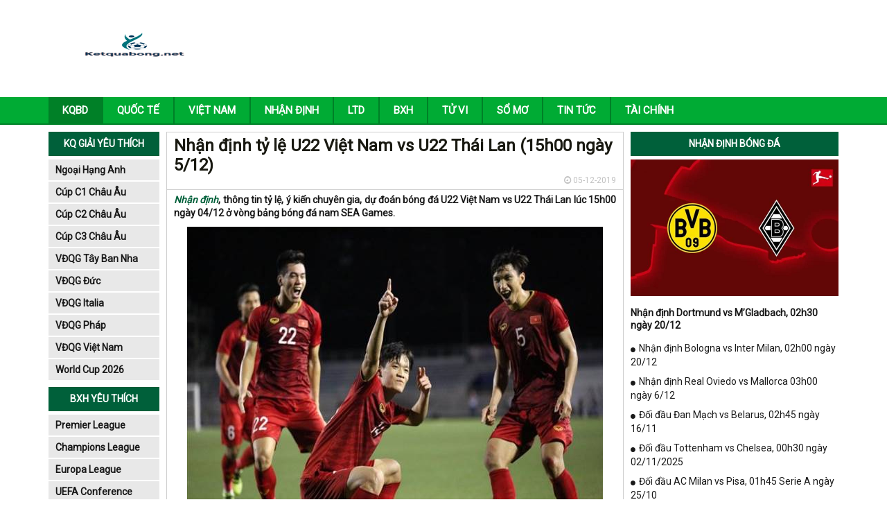

--- FILE ---
content_type: text/html; charset=UTF-8
request_url: https://ketquabong.net/nhan-dinh-ty-le-u22-viet-nam-vs-u22-thai-lan-15h00-ngay-5-12/
body_size: 14882
content:
<!DOCTYPE html>
<html lang="vi">
<head>
    <meta charset="UTF-8">
    <meta name="viewport" content="width=device-width, initial-scale=1.0, maximum-scale=1.0, user-scalable=no">
    <link rel="stylesheet" href="https://ketquabong.net/wp-content/themes/bongdaxoso/css/bootstrap.css" />
    <!-- Fonts Icon -->
    <link rel="stylesheet" href="https://ketquabong.net/wp-content/themes/bongdaxoso/fonts/font-awesome/css/font-awesome.css" />
    <link rel="stylesheet" href="https://ketquabong.net/wp-content/themes/bongdaxoso/css/style.css" />
    <link rel="stylesheet" href="https://ketquabong.net/wp-content/themes/bongdaxoso/css/responsive.css" />
    <link href="https://fonts.googleapis.com/css?family=Roboto&display=swap" rel="stylesheet">

    <!-- SLide Slider -->
    <link rel="stylesheet" href="https://ketquabong.net/wp-content/themes/bongdaxoso/css/slick.css" />
    <link rel="stylesheet" href="https://ketquabong.net/wp-content/themes/bongdaxoso/css/slick-theme.css" />
    <link rel="stylesheet" href="https://ketquabong.net/wp-content/themes/bongdaxoso/css/foundation-datepicker.min.css" />
    <!-- js -->
    <script type="text/javascript" src="https://ketquabong.net/wp-content/themes/bongdaxoso/js/jquery.min.js"></script>
    <meta name='robots' content='index, follow, max-image-preview:large, max-snippet:-1, max-video-preview:-1' />

	<!-- This site is optimized with the Yoast SEO Premium plugin v20.12 (Yoast SEO v20.12) - https://yoast.com/wordpress/plugins/seo/ -->
	<title>Nhận định tỷ lệ U22 Việt Nam vs U22 Thái Lan (15h00 ngày 5/12)</title>
	<meta name="description" content="Nhận định, thông tin tỷ lệ, ý kiến chuyên gia, dự đoán bóng đá U22 Việt Nam vs U22 Thái Lan lúc 15h00 ngày 04/12 ở vòng bảng bóng đá nam SEA Games." />
	<link rel="canonical" href="https://ketquabong.net/nhan-dinh-ty-le-u22-viet-nam-vs-u22-thai-lan-15h00-ngay-5-12/" />
	<meta property="og:locale" content="vi_VN" />
	<meta property="og:type" content="article" />
	<meta property="og:title" content="Nhận định tỷ lệ U22 Việt Nam vs U22 Thái Lan (15h00 ngày 5/12)" />
	<meta property="og:description" content="Nhận định, thông tin tỷ lệ, ý kiến chuyên gia, dự đoán bóng đá U22 Việt Nam vs U22 Thái Lan lúc 15h00 ngày 04/12 ở vòng bảng bóng đá nam SEA Games." />
	<meta property="og:url" content="https://ketquabong.net/nhan-dinh-ty-le-u22-viet-nam-vs-u22-thai-lan-15h00-ngay-5-12/" />
	<meta property="og:site_name" content="Kết quả bóng đá net" />
	<meta property="article:published_time" content="2019-12-05T02:11:21+00:00" />
<meta property="og:image:secure_url" content="https://ketquabong.net/wp-content/uploads/2019/12/nhan-dinh-ty-le-u22-viet-nam-vs-u22-thai-lan-15h00-ngay-5-12.jpg" />
	<meta property="og:image" content="https://ketquabong.net/wp-content/uploads/2019/12/nhan-dinh-ty-le-u22-viet-nam-vs-u22-thai-lan-15h00-ngay-5-12.jpg" />
	<meta property="og:image:width" content="600" />
	<meta property="og:image:height" content="450" />
	<meta property="og:image:type" content="image/jpeg" />
	<meta name="author" content="thuanqq" />
	<meta name="twitter:card" content="summary_large_image" />
	<meta name="twitter:label1" content="Được viết bởi" />
	<meta name="twitter:data1" content="thuanqq" />
	<meta name="twitter:label2" content="Ước tính thời gian đọc" />
	<meta name="twitter:data2" content="5 phút" />
	<script type="application/ld+json" class="yoast-schema-graph">{"@context":"https://schema.org","@graph":[{"@type":"Article","@id":"https://ketquabong.net/nhan-dinh-ty-le-u22-viet-nam-vs-u22-thai-lan-15h00-ngay-5-12/#article","isPartOf":{"@id":"https://ketquabong.net/nhan-dinh-ty-le-u22-viet-nam-vs-u22-thai-lan-15h00-ngay-5-12/"},"author":{"name":"thuanqq","@id":"https://ketquabong.net/#/schema/person/28d0818e0d2794091d690eed7306da58"},"headline":"Nhận định tỷ lệ U22 Việt Nam vs U22 Thái Lan (15h00 ngày 5/12)","datePublished":"2019-12-05T02:11:21+00:00","dateModified":"2019-12-05T02:11:21+00:00","mainEntityOfPage":{"@id":"https://ketquabong.net/nhan-dinh-ty-le-u22-viet-nam-vs-u22-thai-lan-15h00-ngay-5-12/"},"wordCount":1095,"commentCount":0,"publisher":{"@id":"https://ketquabong.net/#organization"},"image":{"@id":"https://ketquabong.net/nhan-dinh-ty-le-u22-viet-nam-vs-u22-thai-lan-15h00-ngay-5-12/#primaryimage"},"thumbnailUrl":"https://ketquabong.net/wp-content/uploads/2019/12/nhan-dinh-ty-le-u22-viet-nam-vs-u22-thai-lan-15h00-ngay-5-12.jpg","articleSection":["Nhận định"],"inLanguage":"vi","potentialAction":[{"@type":"CommentAction","name":"Comment","target":["https://ketquabong.net/nhan-dinh-ty-le-u22-viet-nam-vs-u22-thai-lan-15h00-ngay-5-12/#respond"]}]},{"@type":"WebPage","@id":"https://ketquabong.net/nhan-dinh-ty-le-u22-viet-nam-vs-u22-thai-lan-15h00-ngay-5-12/","url":"https://ketquabong.net/nhan-dinh-ty-le-u22-viet-nam-vs-u22-thai-lan-15h00-ngay-5-12/","name":"Nhận định tỷ lệ U22 Việt Nam vs U22 Thái Lan (15h00 ngày 5/12)","isPartOf":{"@id":"https://ketquabong.net/#website"},"primaryImageOfPage":{"@id":"https://ketquabong.net/nhan-dinh-ty-le-u22-viet-nam-vs-u22-thai-lan-15h00-ngay-5-12/#primaryimage"},"image":{"@id":"https://ketquabong.net/nhan-dinh-ty-le-u22-viet-nam-vs-u22-thai-lan-15h00-ngay-5-12/#primaryimage"},"thumbnailUrl":"https://ketquabong.net/wp-content/uploads/2019/12/nhan-dinh-ty-le-u22-viet-nam-vs-u22-thai-lan-15h00-ngay-5-12.jpg","datePublished":"2019-12-05T02:11:21+00:00","dateModified":"2019-12-05T02:11:21+00:00","description":"Nhận định, thông tin tỷ lệ, ý kiến chuyên gia, dự đoán bóng đá U22 Việt Nam vs U22 Thái Lan lúc 15h00 ngày 04/12 ở vòng bảng bóng đá nam SEA Games.","inLanguage":"vi","potentialAction":[{"@type":"ReadAction","target":["https://ketquabong.net/nhan-dinh-ty-le-u22-viet-nam-vs-u22-thai-lan-15h00-ngay-5-12/"]}]},{"@type":"ImageObject","inLanguage":"vi","@id":"https://ketquabong.net/nhan-dinh-ty-le-u22-viet-nam-vs-u22-thai-lan-15h00-ngay-5-12/#primaryimage","url":"https://ketquabong.net/wp-content/uploads/2019/12/nhan-dinh-ty-le-u22-viet-nam-vs-u22-thai-lan-15h00-ngay-5-12.jpg","contentUrl":"https://ketquabong.net/wp-content/uploads/2019/12/nhan-dinh-ty-le-u22-viet-nam-vs-u22-thai-lan-15h00-ngay-5-12.jpg","width":600,"height":450},{"@type":"WebSite","@id":"https://ketquabong.net/#website","url":"https://ketquabong.net/","name":"Kết quả bóng đá net","description":"Kết quả bóng đá hôm nay","publisher":{"@id":"https://ketquabong.net/#organization"},"potentialAction":[{"@type":"SearchAction","target":{"@type":"EntryPoint","urlTemplate":"https://ketquabong.net/?s={search_term_string}"},"query-input":"required name=search_term_string"}],"inLanguage":"vi"},{"@type":"Organization","@id":"https://ketquabong.net/#organization","name":"Kết quả bóng đá net","url":"https://ketquabong.net/","logo":{"@type":"ImageObject","inLanguage":"vi","@id":"https://ketquabong.net/#/schema/logo/image/","url":"https://ketquabong.net/wp-content/uploads/2020/02/ketquabong.png","contentUrl":"https://ketquabong.net/wp-content/uploads/2020/02/ketquabong.png","width":210,"height":54,"caption":"Kết quả bóng đá net"},"image":{"@id":"https://ketquabong.net/#/schema/logo/image/"}},{"@type":"Person","@id":"https://ketquabong.net/#/schema/person/28d0818e0d2794091d690eed7306da58","name":"thuanqq","image":{"@type":"ImageObject","inLanguage":"vi","@id":"https://ketquabong.net/#/schema/person/image/","url":"https://secure.gravatar.com/avatar/1a22a7cfb0b5064a7ae0018d4f734b576bda8e87dfe01f7d1138c16075d6d5e5?s=96&d=mm&r=g","contentUrl":"https://secure.gravatar.com/avatar/1a22a7cfb0b5064a7ae0018d4f734b576bda8e87dfe01f7d1138c16075d6d5e5?s=96&d=mm&r=g","caption":"thuanqq"}}]}</script>
	<!-- / Yoast SEO Premium plugin. -->


<link rel="alternate" title="oNhúng (JSON)" type="application/json+oembed" href="https://ketquabong.net/wp-json/oembed/1.0/embed?url=https%3A%2F%2Fketquabong.net%2Fnhan-dinh-ty-le-u22-viet-nam-vs-u22-thai-lan-15h00-ngay-5-12%2F" />
<link rel="alternate" title="oNhúng (XML)" type="text/xml+oembed" href="https://ketquabong.net/wp-json/oembed/1.0/embed?url=https%3A%2F%2Fketquabong.net%2Fnhan-dinh-ty-le-u22-viet-nam-vs-u22-thai-lan-15h00-ngay-5-12%2F&#038;format=xml" />
<style id='wp-img-auto-sizes-contain-inline-css' type='text/css'>
img:is([sizes=auto i],[sizes^="auto," i]){contain-intrinsic-size:3000px 1500px}
/*# sourceURL=wp-img-auto-sizes-contain-inline-css */
</style>
<style id='wp-emoji-styles-inline-css' type='text/css'>

	img.wp-smiley, img.emoji {
		display: inline !important;
		border: none !important;
		box-shadow: none !important;
		height: 1em !important;
		width: 1em !important;
		margin: 0 0.07em !important;
		vertical-align: -0.1em !important;
		background: none !important;
		padding: 0 !important;
	}
/*# sourceURL=wp-emoji-styles-inline-css */
</style>
<style id='wp-block-library-inline-css' type='text/css'>
:root{--wp-block-synced-color:#7a00df;--wp-block-synced-color--rgb:122,0,223;--wp-bound-block-color:var(--wp-block-synced-color);--wp-editor-canvas-background:#ddd;--wp-admin-theme-color:#007cba;--wp-admin-theme-color--rgb:0,124,186;--wp-admin-theme-color-darker-10:#006ba1;--wp-admin-theme-color-darker-10--rgb:0,107,160.5;--wp-admin-theme-color-darker-20:#005a87;--wp-admin-theme-color-darker-20--rgb:0,90,135;--wp-admin-border-width-focus:2px}@media (min-resolution:192dpi){:root{--wp-admin-border-width-focus:1.5px}}.wp-element-button{cursor:pointer}:root .has-very-light-gray-background-color{background-color:#eee}:root .has-very-dark-gray-background-color{background-color:#313131}:root .has-very-light-gray-color{color:#eee}:root .has-very-dark-gray-color{color:#313131}:root .has-vivid-green-cyan-to-vivid-cyan-blue-gradient-background{background:linear-gradient(135deg,#00d084,#0693e3)}:root .has-purple-crush-gradient-background{background:linear-gradient(135deg,#34e2e4,#4721fb 50%,#ab1dfe)}:root .has-hazy-dawn-gradient-background{background:linear-gradient(135deg,#faaca8,#dad0ec)}:root .has-subdued-olive-gradient-background{background:linear-gradient(135deg,#fafae1,#67a671)}:root .has-atomic-cream-gradient-background{background:linear-gradient(135deg,#fdd79a,#004a59)}:root .has-nightshade-gradient-background{background:linear-gradient(135deg,#330968,#31cdcf)}:root .has-midnight-gradient-background{background:linear-gradient(135deg,#020381,#2874fc)}:root{--wp--preset--font-size--normal:16px;--wp--preset--font-size--huge:42px}.has-regular-font-size{font-size:1em}.has-larger-font-size{font-size:2.625em}.has-normal-font-size{font-size:var(--wp--preset--font-size--normal)}.has-huge-font-size{font-size:var(--wp--preset--font-size--huge)}.has-text-align-center{text-align:center}.has-text-align-left{text-align:left}.has-text-align-right{text-align:right}.has-fit-text{white-space:nowrap!important}#end-resizable-editor-section{display:none}.aligncenter{clear:both}.items-justified-left{justify-content:flex-start}.items-justified-center{justify-content:center}.items-justified-right{justify-content:flex-end}.items-justified-space-between{justify-content:space-between}.screen-reader-text{border:0;clip-path:inset(50%);height:1px;margin:-1px;overflow:hidden;padding:0;position:absolute;width:1px;word-wrap:normal!important}.screen-reader-text:focus{background-color:#ddd;clip-path:none;color:#444;display:block;font-size:1em;height:auto;left:5px;line-height:normal;padding:15px 23px 14px;text-decoration:none;top:5px;width:auto;z-index:100000}html :where(.has-border-color){border-style:solid}html :where([style*=border-top-color]){border-top-style:solid}html :where([style*=border-right-color]){border-right-style:solid}html :where([style*=border-bottom-color]){border-bottom-style:solid}html :where([style*=border-left-color]){border-left-style:solid}html :where([style*=border-width]){border-style:solid}html :where([style*=border-top-width]){border-top-style:solid}html :where([style*=border-right-width]){border-right-style:solid}html :where([style*=border-bottom-width]){border-bottom-style:solid}html :where([style*=border-left-width]){border-left-style:solid}html :where(img[class*=wp-image-]){height:auto;max-width:100%}:where(figure){margin:0 0 1em}html :where(.is-position-sticky){--wp-admin--admin-bar--position-offset:var(--wp-admin--admin-bar--height,0px)}@media screen and (max-width:600px){html :where(.is-position-sticky){--wp-admin--admin-bar--position-offset:0px}}

/*# sourceURL=wp-block-library-inline-css */
</style><style id='global-styles-inline-css' type='text/css'>
:root{--wp--preset--aspect-ratio--square: 1;--wp--preset--aspect-ratio--4-3: 4/3;--wp--preset--aspect-ratio--3-4: 3/4;--wp--preset--aspect-ratio--3-2: 3/2;--wp--preset--aspect-ratio--2-3: 2/3;--wp--preset--aspect-ratio--16-9: 16/9;--wp--preset--aspect-ratio--9-16: 9/16;--wp--preset--color--black: #000000;--wp--preset--color--cyan-bluish-gray: #abb8c3;--wp--preset--color--white: #ffffff;--wp--preset--color--pale-pink: #f78da7;--wp--preset--color--vivid-red: #cf2e2e;--wp--preset--color--luminous-vivid-orange: #ff6900;--wp--preset--color--luminous-vivid-amber: #fcb900;--wp--preset--color--light-green-cyan: #7bdcb5;--wp--preset--color--vivid-green-cyan: #00d084;--wp--preset--color--pale-cyan-blue: #8ed1fc;--wp--preset--color--vivid-cyan-blue: #0693e3;--wp--preset--color--vivid-purple: #9b51e0;--wp--preset--gradient--vivid-cyan-blue-to-vivid-purple: linear-gradient(135deg,rgb(6,147,227) 0%,rgb(155,81,224) 100%);--wp--preset--gradient--light-green-cyan-to-vivid-green-cyan: linear-gradient(135deg,rgb(122,220,180) 0%,rgb(0,208,130) 100%);--wp--preset--gradient--luminous-vivid-amber-to-luminous-vivid-orange: linear-gradient(135deg,rgb(252,185,0) 0%,rgb(255,105,0) 100%);--wp--preset--gradient--luminous-vivid-orange-to-vivid-red: linear-gradient(135deg,rgb(255,105,0) 0%,rgb(207,46,46) 100%);--wp--preset--gradient--very-light-gray-to-cyan-bluish-gray: linear-gradient(135deg,rgb(238,238,238) 0%,rgb(169,184,195) 100%);--wp--preset--gradient--cool-to-warm-spectrum: linear-gradient(135deg,rgb(74,234,220) 0%,rgb(151,120,209) 20%,rgb(207,42,186) 40%,rgb(238,44,130) 60%,rgb(251,105,98) 80%,rgb(254,248,76) 100%);--wp--preset--gradient--blush-light-purple: linear-gradient(135deg,rgb(255,206,236) 0%,rgb(152,150,240) 100%);--wp--preset--gradient--blush-bordeaux: linear-gradient(135deg,rgb(254,205,165) 0%,rgb(254,45,45) 50%,rgb(107,0,62) 100%);--wp--preset--gradient--luminous-dusk: linear-gradient(135deg,rgb(255,203,112) 0%,rgb(199,81,192) 50%,rgb(65,88,208) 100%);--wp--preset--gradient--pale-ocean: linear-gradient(135deg,rgb(255,245,203) 0%,rgb(182,227,212) 50%,rgb(51,167,181) 100%);--wp--preset--gradient--electric-grass: linear-gradient(135deg,rgb(202,248,128) 0%,rgb(113,206,126) 100%);--wp--preset--gradient--midnight: linear-gradient(135deg,rgb(2,3,129) 0%,rgb(40,116,252) 100%);--wp--preset--font-size--small: 13px;--wp--preset--font-size--medium: 20px;--wp--preset--font-size--large: 36px;--wp--preset--font-size--x-large: 42px;--wp--preset--spacing--20: 0.44rem;--wp--preset--spacing--30: 0.67rem;--wp--preset--spacing--40: 1rem;--wp--preset--spacing--50: 1.5rem;--wp--preset--spacing--60: 2.25rem;--wp--preset--spacing--70: 3.38rem;--wp--preset--spacing--80: 5.06rem;--wp--preset--shadow--natural: 6px 6px 9px rgba(0, 0, 0, 0.2);--wp--preset--shadow--deep: 12px 12px 50px rgba(0, 0, 0, 0.4);--wp--preset--shadow--sharp: 6px 6px 0px rgba(0, 0, 0, 0.2);--wp--preset--shadow--outlined: 6px 6px 0px -3px rgb(255, 255, 255), 6px 6px rgb(0, 0, 0);--wp--preset--shadow--crisp: 6px 6px 0px rgb(0, 0, 0);}:where(.is-layout-flex){gap: 0.5em;}:where(.is-layout-grid){gap: 0.5em;}body .is-layout-flex{display: flex;}.is-layout-flex{flex-wrap: wrap;align-items: center;}.is-layout-flex > :is(*, div){margin: 0;}body .is-layout-grid{display: grid;}.is-layout-grid > :is(*, div){margin: 0;}:where(.wp-block-columns.is-layout-flex){gap: 2em;}:where(.wp-block-columns.is-layout-grid){gap: 2em;}:where(.wp-block-post-template.is-layout-flex){gap: 1.25em;}:where(.wp-block-post-template.is-layout-grid){gap: 1.25em;}.has-black-color{color: var(--wp--preset--color--black) !important;}.has-cyan-bluish-gray-color{color: var(--wp--preset--color--cyan-bluish-gray) !important;}.has-white-color{color: var(--wp--preset--color--white) !important;}.has-pale-pink-color{color: var(--wp--preset--color--pale-pink) !important;}.has-vivid-red-color{color: var(--wp--preset--color--vivid-red) !important;}.has-luminous-vivid-orange-color{color: var(--wp--preset--color--luminous-vivid-orange) !important;}.has-luminous-vivid-amber-color{color: var(--wp--preset--color--luminous-vivid-amber) !important;}.has-light-green-cyan-color{color: var(--wp--preset--color--light-green-cyan) !important;}.has-vivid-green-cyan-color{color: var(--wp--preset--color--vivid-green-cyan) !important;}.has-pale-cyan-blue-color{color: var(--wp--preset--color--pale-cyan-blue) !important;}.has-vivid-cyan-blue-color{color: var(--wp--preset--color--vivid-cyan-blue) !important;}.has-vivid-purple-color{color: var(--wp--preset--color--vivid-purple) !important;}.has-black-background-color{background-color: var(--wp--preset--color--black) !important;}.has-cyan-bluish-gray-background-color{background-color: var(--wp--preset--color--cyan-bluish-gray) !important;}.has-white-background-color{background-color: var(--wp--preset--color--white) !important;}.has-pale-pink-background-color{background-color: var(--wp--preset--color--pale-pink) !important;}.has-vivid-red-background-color{background-color: var(--wp--preset--color--vivid-red) !important;}.has-luminous-vivid-orange-background-color{background-color: var(--wp--preset--color--luminous-vivid-orange) !important;}.has-luminous-vivid-amber-background-color{background-color: var(--wp--preset--color--luminous-vivid-amber) !important;}.has-light-green-cyan-background-color{background-color: var(--wp--preset--color--light-green-cyan) !important;}.has-vivid-green-cyan-background-color{background-color: var(--wp--preset--color--vivid-green-cyan) !important;}.has-pale-cyan-blue-background-color{background-color: var(--wp--preset--color--pale-cyan-blue) !important;}.has-vivid-cyan-blue-background-color{background-color: var(--wp--preset--color--vivid-cyan-blue) !important;}.has-vivid-purple-background-color{background-color: var(--wp--preset--color--vivid-purple) !important;}.has-black-border-color{border-color: var(--wp--preset--color--black) !important;}.has-cyan-bluish-gray-border-color{border-color: var(--wp--preset--color--cyan-bluish-gray) !important;}.has-white-border-color{border-color: var(--wp--preset--color--white) !important;}.has-pale-pink-border-color{border-color: var(--wp--preset--color--pale-pink) !important;}.has-vivid-red-border-color{border-color: var(--wp--preset--color--vivid-red) !important;}.has-luminous-vivid-orange-border-color{border-color: var(--wp--preset--color--luminous-vivid-orange) !important;}.has-luminous-vivid-amber-border-color{border-color: var(--wp--preset--color--luminous-vivid-amber) !important;}.has-light-green-cyan-border-color{border-color: var(--wp--preset--color--light-green-cyan) !important;}.has-vivid-green-cyan-border-color{border-color: var(--wp--preset--color--vivid-green-cyan) !important;}.has-pale-cyan-blue-border-color{border-color: var(--wp--preset--color--pale-cyan-blue) !important;}.has-vivid-cyan-blue-border-color{border-color: var(--wp--preset--color--vivid-cyan-blue) !important;}.has-vivid-purple-border-color{border-color: var(--wp--preset--color--vivid-purple) !important;}.has-vivid-cyan-blue-to-vivid-purple-gradient-background{background: var(--wp--preset--gradient--vivid-cyan-blue-to-vivid-purple) !important;}.has-light-green-cyan-to-vivid-green-cyan-gradient-background{background: var(--wp--preset--gradient--light-green-cyan-to-vivid-green-cyan) !important;}.has-luminous-vivid-amber-to-luminous-vivid-orange-gradient-background{background: var(--wp--preset--gradient--luminous-vivid-amber-to-luminous-vivid-orange) !important;}.has-luminous-vivid-orange-to-vivid-red-gradient-background{background: var(--wp--preset--gradient--luminous-vivid-orange-to-vivid-red) !important;}.has-very-light-gray-to-cyan-bluish-gray-gradient-background{background: var(--wp--preset--gradient--very-light-gray-to-cyan-bluish-gray) !important;}.has-cool-to-warm-spectrum-gradient-background{background: var(--wp--preset--gradient--cool-to-warm-spectrum) !important;}.has-blush-light-purple-gradient-background{background: var(--wp--preset--gradient--blush-light-purple) !important;}.has-blush-bordeaux-gradient-background{background: var(--wp--preset--gradient--blush-bordeaux) !important;}.has-luminous-dusk-gradient-background{background: var(--wp--preset--gradient--luminous-dusk) !important;}.has-pale-ocean-gradient-background{background: var(--wp--preset--gradient--pale-ocean) !important;}.has-electric-grass-gradient-background{background: var(--wp--preset--gradient--electric-grass) !important;}.has-midnight-gradient-background{background: var(--wp--preset--gradient--midnight) !important;}.has-small-font-size{font-size: var(--wp--preset--font-size--small) !important;}.has-medium-font-size{font-size: var(--wp--preset--font-size--medium) !important;}.has-large-font-size{font-size: var(--wp--preset--font-size--large) !important;}.has-x-large-font-size{font-size: var(--wp--preset--font-size--x-large) !important;}
/*# sourceURL=global-styles-inline-css */
</style>

<style id='classic-theme-styles-inline-css' type='text/css'>
/*! This file is auto-generated */
.wp-block-button__link{color:#fff;background-color:#32373c;border-radius:9999px;box-shadow:none;text-decoration:none;padding:calc(.667em + 2px) calc(1.333em + 2px);font-size:1.125em}.wp-block-file__button{background:#32373c;color:#fff;text-decoration:none}
/*# sourceURL=/wp-includes/css/classic-themes.min.css */
</style>
<link rel='stylesheet' id='devson-style-css' href='https://ketquabong.net/wp-content/themes/bongdaxoso/style.css?ver=6.9' type='text/css' media='all' />
<script type="text/javascript" src="https://ketquabong.net/wp-includes/js/jquery/jquery.min.js?ver=3.7.1" id="jquery-core-js"></script>
<script type="text/javascript" src="https://ketquabong.net/wp-includes/js/jquery/jquery-migrate.min.js?ver=3.4.1" id="jquery-migrate-js"></script>
<script type="text/javascript" id="my_loadmore-js-extra">
/* <![CDATA[ */
var misha_loadmore_params = {"ajaxurl":"https://ketquabong.net/wp-admin/admin-ajax.php","posts":"{\"page\":0,\"name\":\"nhan-dinh-ty-le-u22-viet-nam-vs-u22-thai-lan-15h00-ngay-5-12\",\"error\":\"\",\"m\":\"\",\"p\":0,\"post_parent\":\"\",\"subpost\":\"\",\"subpost_id\":\"\",\"attachment\":\"\",\"attachment_id\":0,\"pagename\":\"\",\"page_id\":0,\"second\":\"\",\"minute\":\"\",\"hour\":\"\",\"day\":0,\"monthnum\":0,\"year\":0,\"w\":0,\"category_name\":\"\",\"tag\":\"\",\"cat\":\"\",\"tag_id\":\"\",\"author\":\"\",\"author_name\":\"\",\"feed\":\"\",\"tb\":\"\",\"paged\":0,\"meta_key\":\"\",\"meta_value\":\"\",\"preview\":\"\",\"s\":\"\",\"sentence\":\"\",\"title\":\"\",\"fields\":\"all\",\"menu_order\":\"\",\"embed\":\"\",\"category__in\":[],\"category__not_in\":[],\"category__and\":[],\"post__in\":[],\"post__not_in\":[],\"post_name__in\":[],\"tag__in\":[],\"tag__not_in\":[],\"tag__and\":[],\"tag_slug__in\":[],\"tag_slug__and\":[],\"post_parent__in\":[],\"post_parent__not_in\":[],\"author__in\":[],\"author__not_in\":[],\"search_columns\":[],\"ignore_sticky_posts\":false,\"suppress_filters\":false,\"cache_results\":true,\"update_post_term_cache\":true,\"update_menu_item_cache\":false,\"lazy_load_term_meta\":true,\"update_post_meta_cache\":true,\"post_type\":\"\",\"posts_per_page\":15,\"nopaging\":false,\"comments_per_page\":\"50\",\"no_found_rows\":false,\"order\":\"DESC\"}","current_page":"1","max_page":"0"};
//# sourceURL=my_loadmore-js-extra
/* ]]> */
</script>
<script type="text/javascript" src="https://ketquabong.net/wp-content/themes/bongdaxoso/js/loadmore.js?ver=6.9" id="my_loadmore-js"></script>
<link rel="https://api.w.org/" href="https://ketquabong.net/wp-json/" /><link rel="alternate" title="JSON" type="application/json" href="https://ketquabong.net/wp-json/wp/v2/posts/1677" /><meta name="generator" content="WordPress 6.9" />
<link rel='shortlink' href='https://ketquabong.net/?p=1677' />
<link rel="pingback" href="https://ketquabong.net/xmlrpc.php"><link rel="icon" href="https://ketquabong.net/wp-content/uploads/2024/04/cropped-football-ketquanet-32x32.png" sizes="32x32" />
<link rel="icon" href="https://ketquabong.net/wp-content/uploads/2024/04/cropped-football-ketquanet-192x192.png" sizes="192x192" />
<link rel="apple-touch-icon" href="https://ketquabong.net/wp-content/uploads/2024/04/cropped-football-ketquanet-180x180.png" />
<meta name="msapplication-TileImage" content="https://ketquabong.net/wp-content/uploads/2024/04/cropped-football-ketquanet-270x270.png" />
	<!-- Global site tag (gtag.js) - Google Analytics -->
    <script async src="https://www.googletagmanager.com/gtag/js?id=UA-141316531-1"></script>
    <script>
      window.dataLayer = window.dataLayer || [];
      function gtag(){dataLayer.push(arguments);}
      gtag('js', new Date());
    
      gtag('config', 'UA-141316531-1');
    </script>
</head>
<body>
<div id="overhidden"></div>
<header id="header">
    <div class="top-header">
        <div class="container">
            <div class="col-xs-12 col-sm-3">
                <div id="logo">
                    <a href="https://ketquabong.net"><img src="https://ketquabong.net/wp-content/uploads/2019/07/ketquabong.png" alt=""></a>
                </div>
            </div>
            <div class="hidden-xs col-sm-9 text-right">
                <img src="#" alt="">
            </div>
            <div id="icon-menu" style="display: none;"><i class="fa fa-th-list" aria-hidden="true"></i></div>
        </div>
    </div>
    <nav id="nav-header">
        <div class="container">
            <div id="icon-close" style="display: none;"><i class="fa fa-times" aria-hidden="true"></i></div>
            <div class="menu-main-menu-container"><ul id="mainmenu" class="menu"><li id="menu-item-12119" class="menu-item menu-item-type-custom menu-item-object-custom menu-item-home menu-item-12119"><a href="https://ketquabong.net/">KQBD</a></li>
<li id="menu-item-192" class="menu-item menu-item-type-taxonomy menu-item-object-category menu-item-192"><a href="https://ketquabong.net/bong-da-quoc-te/">Quốc tế</a></li>
<li id="menu-item-193" class="menu-item menu-item-type-taxonomy menu-item-object-category menu-item-193"><a href="https://ketquabong.net/bong-da-viet-nam/">VIỆT NAM</a></li>
<li id="menu-item-360" class="menu-item menu-item-type-taxonomy menu-item-object-category current-post-ancestor current-menu-parent current-post-parent menu-item-360"><a href="https://ketquabong.net/nhan-dinh-bong-da/">Nhận định</a></li>
<li id="menu-item-423" class="menu-item menu-item-type-post_type menu-item-object-page menu-item-423"><a href="https://ketquabong.net/lich-thi-dau-bong-da/">LTD</a></li>
<li id="menu-item-424" class="menu-item menu-item-type-post_type menu-item-object-page menu-item-424"><a href="https://ketquabong.net/bang-xep-hang-bong-da/">BXH</a></li>
<li id="menu-item-813" class="menu-item menu-item-type-taxonomy menu-item-object-category menu-item-813"><a href="https://ketquabong.net/tu-vi/">Tử vi</a></li>
<li id="menu-item-814" class="menu-item menu-item-type-taxonomy menu-item-object-category menu-item-814"><a href="https://ketquabong.net/so-mo/">Sổ mơ</a></li>
<li id="menu-item-5965" class="menu-item menu-item-type-taxonomy menu-item-object-category menu-item-5965"><a href="https://ketquabong.net/tin-tuc/">Tin tức</a></li>
<li id="menu-item-7668" class="menu-item menu-item-type-taxonomy menu-item-object-category menu-item-7668"><a href="https://ketquabong.net/tai-chinh/">Tài chính</a></li>
</ul></div>        </div>
    </nav>
</header>
    <main style="margin-top:10px">
        <section id="main-content">
            <div class="container">
                <aside id="l-sidebar" class="visible-lg">
	<div class="box-sidebar">
	   <div class="title-sidebar">KQ giải yêu thích</div>
	   <div class="content-sidebar">
		  <ul id="giaidau-sidebar">
						  <li><a href="https://ketquabong.net/kqbd-ngoai-hang-anh/">Ngoại Hạng Anh</a></li>
			  			  <li><a href="https://ketquabong.net/kqbd-cup-c1-chau-au/">Cúp C1 Châu Âu</a></li>
			  			  <li><a href="https://ketquabong.net/kqbd-cup-c2-chau-au/">Cúp C2 Châu Âu</a></li>
			  			  <li><a href="https://ketquabong.net/kqbd-cup-c3-chau-au/">Cúp C3 Châu Âu</a></li>
			  			  <li><a href="https://ketquabong.net/kqbd-vdqg-tay-ban-nha/">VĐQG Tây Ban Nha</a></li>
			  			  <li><a href="https://ketquabong.net/kqbd-vdqg-duc/">VĐQG Đức</a></li>
			  			  <li><a href="https://ketquabong.net/kqbd-vdqg-italia/">VĐQG Italia</a></li>
			  			  <li><a href="https://ketquabong.net/kqbd-vdqg-phap/">VĐQG Pháp</a></li>
			  			  <li><a href="https://ketquabong.net/kqbd-vdqg-viet-nam/">VĐQG Việt Nam</a></li>
			  			  <li><a href="https://ketquabong.net/kqbd-world-cup-2026/">World Cup 2026</a></li>
			  		  </ul>
	   </div>
	</div>
	<div class="box-sidebar">
	   <div class="title-sidebar">BXH yêu thích</div>
	   <div class="content-sidebar">
		  <ul id="giaidau-sidebar">
						  <li><a href="https://ketquabong.net/bxh-ngoai-hang-anh/">Premier League</a></li>
			  			  <li><a href="https://ketquabong.net/bxh-cup-c1-chau-au/">Champions League</a></li>
			  			  <li><a href="https://ketquabong.net/bxh-cup-c2-chau-au/">Europa League</a></li>
			  			  <li><a href="https://ketquabong.net/bxh-cup-c3-chau-au/">UEFA Conference League</a></li>
			  			  <li><a href="https://ketquabong.net/bxh-vdqg-tay-ban-nha/">La Liga</a></li>
			  			  <li><a href="https://ketquabong.net/bxh-vdqg-duc/">Bundesliga</a></li>
			  			  <li><a href="https://ketquabong.net/bxh-vdqg-italia/">Serie A</a></li>
			  			  <li><a href="https://ketquabong.net/bxh-vdqg-phap/">Ligue 1</a></li>
			  			  <li><a href="https://ketquabong.net/bxh-vdqg-viet-nam/">V-League</a></li>
			  			  <li><a href="https://ketquabong.net/bxh-world-cup-2026/">World Cup</a></li>
			  		  </ul>
	   </div>
	</div>
	<div class="box-sidebar">
		 	</div>
</aside>                <div id="content">
                    <div class="layout_content news">
                        <div class="layout_content">
                            <div class="block-content">
                                <div id="content_post">
                                    <div class="block-title">
                                        <h1>Nhận định tỷ lệ U22 Việt Nam vs U22 Thái Lan (15h00 ngày 5/12)</h1>
                                        <div class="meta-post text-right" style="font-size: 12px;">
											<i class="fa fa-clock-o" aria-hidden="true"></i> 05-12-2019										</div>
                                    </div>
                                    <style>
                                        .content-post a {
                                            color: #00603a;
                                        }
                                    </style>
                                    <div class="content-post single_detail">
	                                   <p><b class="brief-detail-news"><em><a href="https://ketquabong.net/nhan-dinh-bong-da/">Nhận định</a></em>, thông tin tỷ lệ, ý kiến chuyên gia, dự đoán bóng đá U22 Việt Nam vs U22 Thái Lan lúc 15h00 ngày 04/12 ở vòng bảng bóng đá nam SEA Games.</b></p>
<p><img fetchpriority="high" decoding="async" class="aligncenter size-full wp-image-1678" src="https://ketquabong.net/wp-content/uploads/2019/12/nhan-dinh-ty-le-u22-viet-nam-vs-u22-thai-lan-15h00-ngay-5-12.jpg" alt="" width="600" height="450" srcset="https://ketquabong.net/wp-content/uploads/2019/12/nhan-dinh-ty-le-u22-viet-nam-vs-u22-thai-lan-15h00-ngay-5-12.jpg 600w, https://ketquabong.net/wp-content/uploads/2019/12/nhan-dinh-ty-le-u22-viet-nam-vs-u22-thai-lan-15h00-ngay-5-12-300x225.jpg 300w" sizes="(max-width: 600px) 100vw, 600px" /></p>
<p><em><strong>Tỷ lệ U22 Việt Nam vs U22 Thái Lan: 0:1/4</strong></em></p>
<p><em><strong>Tỷ lệ O/U: 2 1/4</strong></em></p>
<p><strong>Kèo cổng game châu Á – kèo chấp U22 Việt Nam vs U22 Thái Lan</strong></p>
<p>dự đoán cho biết tượt đấu cuối cùng của bảng B môn bóng đá nam Sea Games 30 diễn ra cuộc đối đầu được rất nhiều người hâm mộ quan tâm, đó là trận đấu giữa U22 Việt Nam và U22 Thái Lan.</p>
<p>Cuộc chạm trán này nhận được nhiều sự chú ý là do sự đối địch giữa hai nền bóng đá cũng như sự cạnh tranh cho ngôi vị đội bóng số 1 khu vực đã diên ra giữa Việt Nam và Thái Lan suốt hai thập kỉ qua.</p>
<p>U22 Việt Nam đang trình diễn phong độ rất ấn tượng tại kì Sea Games năm nay khi thu về hàng loạt các kết quả ấn tượng.</p>
<p>Đoàn quân HLV Park Hang Seo cho thấy họ là một tập thể mạnh đồng đều và mỗi cầu thủ luôn thi đấu với 100% sức lực cũng như lòng quyết tâm đem về chiếc huy chương Vàng danh giá.</p>
<p>Với nòng cốt là các trụ cột thuộc đội tuyển quốc gia, U22 Việt Nam đã thể hiện phần nào sự vượt trội so với các đối thủ cùng bảng đấu, và trong trận đấu sắp tới gặp U22 Thái Lan, họ nhất định sẽ hướng tới một chiến thắng để khẳng định vị thế cũng như giữ vững ngôi đầu bảng.</p>
<p>Bên kia chiến tuyến, U22 Thái Lan sau khởi đầu không mấy suôn sẻ khi nhận thất bại trước U22 Indonesia đã giành liên tiếp các chiến thắng, qua đó trở lại với cuộc đua giành tấm vé vượt qua vòng bảng cùng U22 Việt Nam và U22 Indonesia.</p>
<p>Tuy không được đánh giá cao bằng đội tuyển quốc gia, tuy nhiên lứa cầu thủ U22 của Thái Lan vẫn được cho là một trong những ứng cử viên hàng đầu cho tấm huy chương vàng Sea Games 30.</p>
<p>Mặc dù vậy, với phong độ cao của U22 Việt Nam kể từ đầu giải, thầy trò HLV Akira Nishino khó có thể giành trọn 3 điểm.</p>
<p>U22 Việt Nam nhất định sẽ chơi với quyết tâm cao nhất trong trận gặp U22 Thái Lan sắp tới để giành chiến thắng, qua đó kết thúc vòng bảng với ngôi đầu cũng như thỏa mãn lòng tin nơi người hâm mộ.</p>
<p>Vì vậy, U22 Việt Nam là lựa chọn phù hợp.</p>
<p><em><strong>Chọn U22 Việt Nam</strong></em></p>
<p><strong>dự đoán O/U U22 Việt Nam vs U22 Thái Lan: chọn xỉu</strong></p>
<p>Kèo này sẽ không có nhiều bàn thắng được ghi. U22 Thái Lan không có nhiều cơ hội tiếp cận khung thành U22 Việt Nam ở trận này chứ chưa nói đến việc ghi bàn. Trong khi đó rõ ràng mặt sân cỏ nhân tạo đang là trở ngại lớn trong cách tấn công của U22 Việt Nam. Bàn thắng chí đến từ 1 đến 2 khoảnh khắc. Giữ sức cũng là nhiệm vụ ưu tiên với thầy trò huấn luyện viên Park Hang seo ở thời điểm này. Nên theo xỉu trận này.</p>
<p><strong>Phong độ gần đây của U22 Việt Nam vs U22 Thái Lan</strong></p>
<p>Tỷ lệ kèo bóng đá hôm nay thống kê U22 Việt Nam thắng 4 trận gần nhất.</p>
<p>U22 Thái Lan thắng 3, thua 1 trong 4 trận vừa qua.</p>
<p><strong>Thành tích đối đầu</strong></p>
<p>&#8211; Việt Nam chưa từng thắng Thái Lan trong 11 lần đụng độ ở môn bóng đá nam SEA Games trước đây (hòa 3, thua 8).</p>
<p>&#8211; Ở vòng loại U23 châu Á 2020, U22 Việt Nam từng đè bẹp U22 Thái Lan với tỷ số 4-0.</p>
<p><strong>Thông tin lực lượng</strong></p>
<p>&#8211; U22 Việt Nam: Vắng Quang Hải (chấn thương); Khả năng ra sân của Tấn Sinh và Trọng Hùng còn bỏ ngỏ.</p>
<p>&#8211; U22 Thái Lan: Khả năng ra sân của Ratthanakorn Maikami và Jaturapat Sattham còn bỏ ngỏ.</p>
<p><strong>Đội hình dự kiến U22 Việt Nam vs U22 Thái Lan:</strong></p>
<p><strong>U22 Việt Nam:</strong> Văn Toản, Ngọc Bảo, Thành Chung, Tấn Sinh, Đoàn Văn Hậu, Hồ Tấn Tài, Việt Hưng, Hùng Dũng, Hoàng Đức, Trọng Hoàng, Đức Chinh.</p>
<p><strong>U22 Thái Lan:</strong> Nareechan, Sattham, Saengdao Chatchai, Maikami, Wisarut, Sompim, Anon, Paso Sittichok, Supachai Jaided, Supachok, Suphanat Muenta.</p>
<p><strong>Dự đoán kết quả bóng đá: U22 Việt Nam 2-1 U22 Thái Lan</strong></p>
<p style="font-weight: bold;font-style: italic;">"Thông tin nhận định, dự đoán bóng đá trên chỉ mang tính chất giải trí và tham khảo dựa vào các nguồn thống kê dữ liệu bóng đá, không nên chơi cược bóng đá vì đó là không hợp pháp!"</p>                                    </div>
									<div class="relation">
										<div style=" font-weight:bold;margin: 5px 0;">Tin liên quan</div>
										<ul>
																					<li>
												<a href="https://ketquabong.net/nhan-dinh-tran-u20-uruguay-vs-u20-ecuador-22h30-ngay-3-6/" title="Nhận định trận U20 Uruguay vs U20 Ecuador (22h30 ngày 3/6)">Nhận định trận U20 Uruguay vs U20 Ecuador (22h30 ngày 3/6)</a>
											</li>
																					<li>
												<a href="https://ketquabong.net/nhan-dinh-tran-u20-ukraine-vs-u20-panama-22h30-ngay-3-6/" title="Nhận định trận U20 Ukraine vs U20 Panama (22h30 ngày 3/6)">Nhận định trận U20 Ukraine vs U20 Panama (22h30 ngày 3/6)</a>
											</li>
																					<li>
												<a href="https://ketquabong.net/nhan-dinh-tran-u20-ukraine-vs-u20-panama-22h30-ngay-3-6-2/" title="Nhận định trận U20 Ukraine vs U20 Panama (22h30 ngày 3/6)">Nhận định trận U20 Ukraine vs U20 Panama (22h30 ngày 3/6)</a>
											</li>
																					<li>
												<a href="https://ketquabong.net/nhan-dinh-tran-u20-senegal-vs-u20-nigeria-1h30-ngay-4-6/" title="Nhận định trận U20 Senegal vs U20 Nigeria (1h30 ngày 4/6)">Nhận định trận U20 Senegal vs U20 Nigeria (1h30 ngày 4/6)</a>
											</li>
																					<li>
												<a href="https://ketquabong.net/nhan-dinh-tran-dau-bermuda-vs-nicaragua-5h30-ngay-25-6/" title="Nhận định trận đấu Bermuda vs Nicaragua (5h30 ngày 25/6)">Nhận định trận đấu Bermuda vs Nicaragua (5h30 ngày 25/6)</a>
											</li>
																				</ul>
									</div>
                                </div>
	                                    <div class="box-news-home identify">
            <div class="block-title">
                <i class="fa fa-users" aria-hidden="true"></i>
                <span>Nhận định bóng đá hôm nay</span>
            </div>
            <div class="block-content row">
				                    <div class="col-xs-6 col-md-4">
                        <div class="news-identify">
                            <div class="img">
                                <a href="https://ketquabong.net/bong-da-vn-u23-viet-nam-don-tin-vui-truoc-dai-chien-u23-jordan/"><img src="https://ketquabong.net/wp-content/uploads/2026/01/bong-da-vn-u23-viet-nam-don-tin-vui-truoc-dai-chien-u23-jordan.jpg" alt="Bóng đá VN: U23 Việt Nam đón tin vui trước đại chiến U23 Jordan"></a>
                            </div>
                            <div class="name">
                                <a href="https://ketquabong.net/bong-da-vn-u23-viet-nam-don-tin-vui-truoc-dai-chien-u23-jordan/">Bóng đá VN: U23 Việt Nam đón tin vui trước đại chiến U23 Jordan</a>
                            </div>
                        </div>
                    </div>
				                    <div class="col-xs-6 col-md-4">
                        <div class="news-identify">
                            <div class="img">
                                <a href="https://ketquabong.net/bdvn-hlv-kim-sang-sik-tham-vong-chung-ket-sea-games-33/"><img src="https://ketquabong.net/wp-content/uploads/2025/12/HLV-Kim-Sang-sik.jpg" alt="BĐVN: HLV Kim Sang-sik tham vọng chung kết SEA Games 33"></a>
                            </div>
                            <div class="name">
                                <a href="https://ketquabong.net/bdvn-hlv-kim-sang-sik-tham-vong-chung-ket-sea-games-33/">BĐVN: HLV Kim Sang-sik tham vọng chung kết SEA Games 33</a>
                            </div>
                        </div>
                    </div>
				                    <div class="col-xs-6 col-md-4">
                        <div class="news-identify">
                            <div class="img">
                                <a href="https://ketquabong.net/hlv-kim-sang-sik-sap-trinh-lang-dt-viet-nam-tre-nhat-lich-su/"><img src="https://ketquabong.net/wp-content/uploads/2025/10/hlv-kim-sang-sik-sap-trinh-lang-dt-viet-nam-tre-nhat-lich-su.jpg" alt="HLV Kim Sang Sik sắp trình làng ĐT Việt Nam trẻ nhất lịch sử"></a>
                            </div>
                            <div class="name">
                                <a href="https://ketquabong.net/hlv-kim-sang-sik-sap-trinh-lang-dt-viet-nam-tre-nhat-lich-su/">HLV Kim Sang Sik sắp trình làng ĐT Việt Nam trẻ nhất lịch sử</a>
                            </div>
                        </div>
                    </div>
				                    <div class="col-xs-6 col-md-4">
                        <div class="news-identify">
                            <div class="img">
                                <a href="https://ketquabong.net/lich-su-cau-lac-bo-bong-da-ha-noi/"><img src="https://ketquabong.net/wp-content/uploads/2025/09/cau-lac-bo-ha-noi-tai-v-league.jpg" alt="Lịch sử thành công của câu lạc bộ bóng đá Hà Nội"></a>
                            </div>
                            <div class="name">
                                <a href="https://ketquabong.net/lich-su-cau-lac-bo-bong-da-ha-noi/">Lịch sử thành công của câu lạc bộ bóng đá Hà Nội</a>
                            </div>
                        </div>
                    </div>
				                    <div class="col-xs-6 col-md-4">
                        <div class="news-identify">
                            <div class="img">
                                <a href="https://ketquabong.net/bong-da-vn-tien-dao-van-toan-tien-hanh-phau-thuat/"><img src="https://ketquabong.net/wp-content/uploads/2025/08/bong-da-vn-tien-dao-van-toan-tien-hanh-phau-thuat.jpg" alt="Bóng đá VN: Tiền đạo Văn Toàn tiến hành phẫu thuật"></a>
                            </div>
                            <div class="name">
                                <a href="https://ketquabong.net/bong-da-vn-tien-dao-van-toan-tien-hanh-phau-thuat/">Bóng đá VN: Tiền đạo Văn Toàn tiến hành phẫu thuật</a>
                            </div>
                        </div>
                    </div>
				                    <div class="col-xs-6 col-md-4">
                        <div class="news-identify">
                            <div class="img">
                                <a href="https://ketquabong.net/tin-u23-dna-dinh-bac-nhan-danh-hieu-cau-thu-xuat-sac/"><img src="https://ketquabong.net/wp-content/uploads/2025/07/dinh-bac-xuat-sac-nhat-u23-chau-a.jpg" alt="Tin U23 ĐNÁ: Đình Bắc nhận danh hiệu cầu thủ xuất sắc"></a>
                            </div>
                            <div class="name">
                                <a href="https://ketquabong.net/tin-u23-dna-dinh-bac-nhan-danh-hieu-cau-thu-xuat-sac/">Tin U23 ĐNÁ: Đình Bắc nhận danh hiệu cầu thủ xuất sắc</a>
                            </div>
                        </div>
                    </div>
				                <div class="clf"></div>
                <div class="morelink">
                    <a href="https://ketquabong.net/bong-da-viet-nam/">Xem thêm</a>
                </div>
            </div>
        </div>
	                            </div>
                        </div>
                    </div>
                </div>
                <aside id="r-sidebar" class="hidden-xs">
						<div class="box-sidebar">

        <div class="title-sidebar">NHẬN ĐỊNH BÓNG ĐÁ </div>
            <div class="content-sidebar">
                <div id="news1">
				                <div class="toppost">
                    <div class="img">
                        <a title="Nhận định Dortmund vs M’Gladbach, 02h30 ngày 20/12" href="https://ketquabong.net/nhan-dinh-dortmund-vs-mgladbach-02h30-ngay-20-12/"><img src="https://ketquabong.net/wp-content/uploads/2025/12/nhan-dinh-dortmund-vs-mgladbach.jpg"></a>
                </div>
                    <div class="name">
                        <a href="https://ketquabong.net/nhan-dinh-dortmund-vs-mgladbach-02h30-ngay-20-12/">Nhận định Dortmund vs M’Gladbach, 02h30 ngày 20/12</a>
                    </div>
                </div>
		            		            		            		            		            		            		            		            		            		            		        <ul>
		
			
			
			
                <li><a href="https://ketquabong.net/nhan-dinh-bologna-vs-inter-milan-02h00-ngay-20-12/">Nhận định Bologna vs Inter Milan, 02h00 ngày 20/12</a></li>
                
			
			
                <li><a href="https://ketquabong.net/nhan-dinh-real-oviedo-vs-mallorca-03h00-ngay-6-12/">Nhận định Real Oviedo vs Mallorca 03h00 ngày 6/12</a></li>
                
			
			
                <li><a href="https://ketquabong.net/doi-dau-dan-mach-vs-belarus-02h45-ngay-16-11/">Đối đầu Đan Mạch vs Belarus, 02h45 ngày 16/11</a></li>
                
			
			
                <li><a href="https://ketquabong.net/doi-dau-tottenham-vs-chelsea-00h30-ngay-02-11-2025/">Đối đầu Tottenham vs Chelsea, 00h30 ngày 02/11/2025</a></li>
                
			
			
                <li><a href="https://ketquabong.net/doi-dau-ac-milan-vs-pisa-01h45-serie-a-ngay-25-10/">Đối đầu AC Milan vs Pisa, 01h45 Serie A ngày 25/10</a></li>
                
			
			
                <li><a href="https://ketquabong.net/doi-dau-italia-vs-israel-vao-01h45-ngay-15-10/">Đối đầu Italia vs Israel vào 01h45 ngày 15/10</a></li>
                
			
			
                <li><a href="https://ketquabong.net/doi-dau-tran-osasuna-vs-getafe-02h00-ngay-4-10/">Đối đầu trận Osasuna vs Getafe, 02h00 ngày 4/10</a></li>
                
			
			
                <li><a href="https://ketquabong.net/doi-dau-tran-barca-vs-psg-02h00-ngay-2-10/">Đối đầu trận Barca vs PSG, 02h00 ngày 2/10</a></li>
                
			
			
                <li><a href="https://ketquabong.net/doi-dau-tran-liverpool-vs-southampton-02h00-ngay-24-9/">Đối đầu trận Liverpool vs Southampton, 02h00 ngày 24/9</a></li>
                
			        </ul>
        <a href="https://ketquabong.net/nhan-dinh-bong-da/" class="morelink">Xem thêm</a>
	</div>
    </div>
    </div>
        <div class="box-sidebar">
            <div class="title-sidebar">CHUYỂN NHƯỢNG</div>
            <div class="content-sidebar">
                <div id="news2">
					                        <div class="box-news2">
                            <div class="img">
                                <a href="https://ketquabong.net/chuyen-nhuong-barca-san-remiro-voi-gia-10-trieu-euro/">
                                    <img src="https://ketquabong.net/wp-content/uploads/2026/01/chuyen-nhuong-barca-san-remiro-voi-gia-10-trieu-euro.jpg" alt="Chuyển nhượng Barca: Săn Remiro với giá 10 triệu euro">
                                </a>
                            </div>
                            <div class="name">
                                <a href="https://ketquabong.net/chuyen-nhuong-barca-san-remiro-voi-gia-10-trieu-euro/">Chuyển nhượng Barca: Săn Remiro với giá 10 triệu euro</a>
                            </div>
                        </div>
						                        <div class="box-news2">
                            <div class="img">
                                <a href="https://ketquabong.net/chuyen-nhuong-man-city-hoan-tat-thuong-vu-semenyo/">
                                    <img src="https://ketquabong.net/wp-content/uploads/2025/12/chuyen-nhuong-man-city-hoan-tat-thuong-vu-semenyo.jpg" alt="Chuyển nhượng Man City: Hoàn tất thương vụ Semenyo">
                                </a>
                            </div>
                            <div class="name">
                                <a href="https://ketquabong.net/chuyen-nhuong-man-city-hoan-tat-thuong-vu-semenyo/">Chuyển nhượng Man City: Hoàn tất thương vụ Semenyo</a>
                            </div>
                        </div>
						                        <div class="box-news2">
                            <div class="img">
                                <a href="https://ketquabong.net/chuyen-nhuong-man-city-tang-toc-cuoc-dua-antoine-semenyo/">
                                    <img src="https://ketquabong.net/wp-content/uploads/2025/12/man-city.jpg" alt="Chuyển nhượng Man City: Tăng tốc cuộc đua Antoine Semenyo">
                                </a>
                            </div>
                            <div class="name">
                                <a href="https://ketquabong.net/chuyen-nhuong-man-city-tang-toc-cuoc-dua-antoine-semenyo/">Chuyển nhượng Man City: Tăng tốc cuộc đua Antoine Semenyo</a>
                            </div>
                        </div>
						                        <div class="box-news2">
                            <div class="img">
                                <a href="https://ketquabong.net/tin-chuyen-nhuong-doi-bong-a-rap-gui-de-nghi-khung-cho-salah/">
                                    <img src="https://ketquabong.net/wp-content/uploads/2025/11/tin-chuyen-nhuong-doi-bong-a-rap-gui-de-nghi-khung-cho-salah.jpg" alt="Tin chuyển nhượng: Đội bóng Ả Rập gửi đề nghị khủng cho Salah">
                                </a>
                            </div>
                            <div class="name">
                                <a href="https://ketquabong.net/tin-chuyen-nhuong-doi-bong-a-rap-gui-de-nghi-khung-cho-salah/">Tin chuyển nhượng: Đội bóng Ả Rập gửi đề nghị khủng cho Salah</a>
                            </div>
                        </div>
						                        <div class="box-news2">
                            <div class="img">
                                <a href="https://ketquabong.net/hop-dong-chuyen-nhuong-cau-thu-co-dieu-khoan-gi/">
                                    <img src="https://ketquabong.net/wp-content/uploads/2025/10/hop-dong-chuyen-nhuong-cau-thu.jpg" alt="Hợp đồng chuyển nhượng cầu thủ thường có điều khoản gì?">
                                </a>
                            </div>
                            <div class="name">
                                <a href="https://ketquabong.net/hop-dong-chuyen-nhuong-cau-thu-co-dieu-khoan-gi/">Hợp đồng chuyển nhượng cầu thủ thường có điều khoản gì?</a>
                            </div>
                        </div>
						                        <div class="box-news2">
                            <div class="img">
                                <a href="https://ketquabong.net/ky-luc-chuyen-nhuong-bong-da-va-tam-anh-huong/">
                                    <img src="https://ketquabong.net/wp-content/uploads/2025/10/ky-luc-chuyen-nhuong-bong-da.jpg" alt="Kỷ lục chuyển nhượng bóng đá và tầm ảnh hưởng tổng quát">
                                </a>
                            </div>
                            <div class="name">
                                <a href="https://ketquabong.net/ky-luc-chuyen-nhuong-bong-da-va-tam-anh-huong/">Kỷ lục chuyển nhượng bóng đá và tầm ảnh hưởng tổng quát</a>
                            </div>
                        </div>
						                        <div class="box-news2">
                            <div class="img">
                                <a href="https://ketquabong.net/gia-tri-chuyen-nhuong-cau-thu-phu-thuoc-yeu-to-nao/">
                                    <img src="https://ketquabong.net/wp-content/uploads/2025/09/gia-tri-chuyen-nhuong-cau-thu.jpg" alt="Giá trị chuyển nhượng cầu thủ phụ thuộc vào yếu tố nào?">
                                </a>
                            </div>
                            <div class="name">
                                <a href="https://ketquabong.net/gia-tri-chuyen-nhuong-cau-thu-phu-thuoc-yeu-to-nao/">Giá trị chuyển nhượng cầu thủ phụ thuộc vào yếu tố nào?</a>
                            </div>
                        </div>
						                        <div class="box-news2">
                            <div class="img">
                                <a href="https://ketquabong.net/tiem-nang-cua-cac-cau-thu-tre-sau-khi-chuyen-nhuong/">
                                    <img src="https://ketquabong.net/wp-content/uploads/2025/09/tiem-nang-cua-cac-cau-thu-tre.jpg" alt="Tiềm năng của các cầu thủ trẻ sau khi chuyển nhượng">
                                </a>
                            </div>
                            <div class="name">
                                <a href="https://ketquabong.net/tiem-nang-cua-cac-cau-thu-tre-sau-khi-chuyen-nhuong/">Tiềm năng của các cầu thủ trẻ sau khi chuyển nhượng</a>
                            </div>
                        </div>
											                    <a href="https://ketquabong.net/tin-chuyen-nhuong/" class="morelink">Xem thêm</a>
                </div>
            </div>
        </div>
                </aside>
            </div>
        </section>
    </main>
<footer id="footer">
    <div class="container">
        <div class="col-xs-6 col-sm-3 col-md-3">
               <div class="tit-ft">Các mục chính</div>
        <ul class="content-ft">
                  <li><a href="https://ketquabong.net/kqbd-phap/">KQBĐ Ligue 1</a></li>
                 <li><a href="https://ketquabong.net/bang-xep-hang-bong-da/">Bảng xếp hạng</a></li>
                 <li><a href="https://ketquabong.net/">Kết quả bóng đá net</a></li>
                 <li><a href="https://ketquabong.net/lich-thi-dau-bong-da/">Lịch thi đấu</a></li>
                </ul>
	        <div class="tit-ft">Thông tin Bóng đá </div>
        <ul class="content-ft">
                  <li><a href="https://ketquabong.net/kqbd-italia/">KQBĐ Series A</a></li>
                 <li><a href="https://ketquabong.net/kqbd-ha-lan/">Kết quả bóng đá Hà Lan</a></li>
                 <li><a href="https://ketquabong.net/kqbd-nga/">Kết quả bóng đá Nga</a></li>
                 <li><a href="https://ketquabong.net/bxh-hang-2-anh/">Bảng xếp hạng Hạng 2 Anh</a></li>
                 <li><a href="https://ketquabong.net/bxh-nga/">Bảng xếp hạng Ngoại hạng Nga</a></li>
                </ul>
	        </div>
        <div class="col-xs-6 col-sm-3 col-md-3">
	                <div class="tit-ft">BÓNG ĐÁ TÂY BAN NHA</div>
        <ul class="content-ft">
                  <li><a href="https://ketquabong.net/kqbd-tay-ban-nha/">KQBĐ La Liga</a></li>
                 <li><a href="https://ketquabong.net/kqbd-tay-ban-nha/">Cúp Nhà Vua</a></li>
                </ul>
	        <div class="tit-ft">BÓNG ĐÁ VIỆT NAM</div>
        <ul class="content-ft">
                  <li><a href="https://ketquabong.net/bong-da-viet-nam/">V-League</a></li>
                 <li><a href="https://ketquabong.net/bong-da-viet-nam/">Hạng nhất Quốc Gia</a></li>
                 <li><a href="https://ketquabong.net/bong-da-viet-nam/">Cúp Quốc Gia</a></li>
                </ul>
	        </div>
        <div class="col-xs-12 col-sm-3 col-md-3" style="padding: 0">
	                <div class="tit-ft">CUP CHÂU ÂU</div>
        <ul class="content-ft">
                  <li><a href="https://ketquabong.net/kqbd-c1/">KQBĐ Cup C1</a></li>
                 <li><a href="https://ketquabong.net/kqbd-c2/">KQBĐ Cup C2</a></li>
                </ul>
	        <div class="tit-ft">BÓNG ĐÁ QUỐC TẾ</div>
        <ul class="content-ft">
                  <li><a href="https://ketquabong.net/bong-da-viet-nam/">Châu Á</a></li>
                 <li><a href="https://ketquabong.net/bong-da-quoc-te/">Châu Âu</a></li>
                </ul>
	        </div>
        <div class="col-xs-12 col-sm-3 col-md-3">
            <div id="logoft">
                <a href="https://ketquabong.net">
                    <img src="https://ketquabong.net/wp-content/uploads/2019/07/ketquabong.png" alt="logo">
                </a>
            </div>
           	<p>Kết quả bóng đá – Cập nhật kết quả bóng đá nhanh nhất</p>
			<p><strong><em>Copyright © từ 2019 by</em></strong></p>
			<p><strong><em> http://ketquabong.net</em></strong></p>
			<p><strong><a href="https://ketquabong.net/lien-he/" title="Liên Hệ" style="color: #00ab34;">Liên Hệ</a></strong></p>
        </div>
    </div>
</footer>
<div id="tags">
    <div class="container">
        <p>
Liên kết: <a href="https://ketquabongda.com/ngoai-hang-anh-anh.html" title="xem kết quả bóng đá Ngoại hạng Anh" target="_blank">kết quả ngoại hạng anh</a> | <a href="https://bongda.wap.vn/ket-qua-bong-da.html" title="kết quả bóng đá hôm nay" target="_blank">xem ket qua bong da hom nay</a> | <a href="https://ketquabongda.com/" title="kết quả bóng đá hôm nay" target="_blank">kết quả bóng đá</a> | <a href="https://bongdawap.com/lich-phat-song-bong-da.html" title="Lịch phát sóng bóng đá hôm nay trên TV" target="_blank">lịch phát sóng bóng đá</a> | <a href="https://lichthidau.com/" title="Lịch thi đấu bóng đá - Lịch bóng đá hôm nay" target="_blank">lịch thi đấu bóng đá</a> | <a href="https://lichthidau.com/keo-bong-da-vdqg-italia-ita.html" title="Tỷ lệ kèo VĐQG Ý - Serie A" target="_blank">kèo bóng đá Ý</a> | <a href="https://sxmb.com/so-ket-qua-xsmb-100-ngay.html" title="thống kê kết quả xổ số miền bắc 100 ngày" target="_blank">xsmb 100 ngày</a> | <a href="https://sxmb.com/quay-thu-xsmn-ket-qua-xo-so-mien-nam.html" title="quay thử xsmn hôm nay" target="_blank">quay thử xổ số miền nam</a> | <a href="https://xosodaiviet.mobi/du-doan-xo-so-mien-bac.html" title="dự đoán xổ số miền bắc hôm nay" target="_blank">dự đoán kết quả xổ số siêu chính xác hôm nay</a> | <a href="https://xosodaiviet.mobi/xsmn-xo-so-mien-nam-kqxsmn.html" title="Kết quả xổ số miền nam  hôm nay" target="_blank">sxmn</a> 

        </p>
    </div>
</div>
<!-- banner ft -->
<style type="text/css">.ft_img{display:none;}@media screen and (max-width:768px){ .ft_img{display:block;height:40px;width:90%;position:fixed;bottom:50px;color:#fff;line-height:40px;z-index:9999;margin:0 auto;left:0;right:0}.link_ft{position:relative;display:inline-block;width:100%}.link_ft img{width:100%;height:80px}.close_btn{position:absolute;right:0;top:0;z-index:99999}.close_btn>img{display:block}}</style>
<div class="ft_img">
	<a href="https://xuyenviet.net/thuc-hien-ky-thuat-roulette-nhu-the-nao" title="link_ft" class="link_ft">
		<img src="https://xuyenviet.net/wp-content/uploads/2025/04/Untitled-3.png" alt="img_ft">
	</a>
	<span class="close_btn">
		<img src="https://ketquabong.net/wp-content/uploads/2025/04/btn_close_loto.png" alt="img_ft">
	</span>
</div>
<script type="text/javascript">jQuery(document).ready(function ($){$(".close_btn").click(function(){$(".ft_img").hide()});});</script>
<!-- banner ft ends.-->
<script type="speculationrules">
{"prefetch":[{"source":"document","where":{"and":[{"href_matches":"/*"},{"not":{"href_matches":["/wp-*.php","/wp-admin/*","/wp-content/uploads/*","/wp-content/*","/wp-content/plugins/*","/wp-content/themes/bongdaxoso/*","/*\\?(.+)"]}},{"not":{"selector_matches":"a[rel~=\"nofollow\"]"}},{"not":{"selector_matches":".no-prefetch, .no-prefetch a"}}]},"eagerness":"conservative"}]}
</script>
<script type="text/javascript" src="https://ketquabong.net/wp-content/themes/bongdaxoso/js/navigation.js?ver=20151215" id="devson-navigation-js"></script>
<script type="text/javascript" src="https://ketquabong.net/wp-content/themes/bongdaxoso/js/skip-link-focus-fix.js?ver=20151215" id="devson-skip-link-focus-fix-js"></script>
<script type="text/javascript" src="https://ketquabong.net/wp-includes/js/comment-reply.min.js?ver=6.9" id="comment-reply-js" async="async" data-wp-strategy="async" fetchpriority="low"></script>
<script id="wp-emoji-settings" type="application/json">
{"baseUrl":"https://s.w.org/images/core/emoji/17.0.2/72x72/","ext":".png","svgUrl":"https://s.w.org/images/core/emoji/17.0.2/svg/","svgExt":".svg","source":{"concatemoji":"https://ketquabong.net/wp-includes/js/wp-emoji-release.min.js?ver=6.9"}}
</script>
<script type="module">
/* <![CDATA[ */
/*! This file is auto-generated */
const a=JSON.parse(document.getElementById("wp-emoji-settings").textContent),o=(window._wpemojiSettings=a,"wpEmojiSettingsSupports"),s=["flag","emoji"];function i(e){try{var t={supportTests:e,timestamp:(new Date).valueOf()};sessionStorage.setItem(o,JSON.stringify(t))}catch(e){}}function c(e,t,n){e.clearRect(0,0,e.canvas.width,e.canvas.height),e.fillText(t,0,0);t=new Uint32Array(e.getImageData(0,0,e.canvas.width,e.canvas.height).data);e.clearRect(0,0,e.canvas.width,e.canvas.height),e.fillText(n,0,0);const a=new Uint32Array(e.getImageData(0,0,e.canvas.width,e.canvas.height).data);return t.every((e,t)=>e===a[t])}function p(e,t){e.clearRect(0,0,e.canvas.width,e.canvas.height),e.fillText(t,0,0);var n=e.getImageData(16,16,1,1);for(let e=0;e<n.data.length;e++)if(0!==n.data[e])return!1;return!0}function u(e,t,n,a){switch(t){case"flag":return n(e,"\ud83c\udff3\ufe0f\u200d\u26a7\ufe0f","\ud83c\udff3\ufe0f\u200b\u26a7\ufe0f")?!1:!n(e,"\ud83c\udde8\ud83c\uddf6","\ud83c\udde8\u200b\ud83c\uddf6")&&!n(e,"\ud83c\udff4\udb40\udc67\udb40\udc62\udb40\udc65\udb40\udc6e\udb40\udc67\udb40\udc7f","\ud83c\udff4\u200b\udb40\udc67\u200b\udb40\udc62\u200b\udb40\udc65\u200b\udb40\udc6e\u200b\udb40\udc67\u200b\udb40\udc7f");case"emoji":return!a(e,"\ud83e\u1fac8")}return!1}function f(e,t,n,a){let r;const o=(r="undefined"!=typeof WorkerGlobalScope&&self instanceof WorkerGlobalScope?new OffscreenCanvas(300,150):document.createElement("canvas")).getContext("2d",{willReadFrequently:!0}),s=(o.textBaseline="top",o.font="600 32px Arial",{});return e.forEach(e=>{s[e]=t(o,e,n,a)}),s}function r(e){var t=document.createElement("script");t.src=e,t.defer=!0,document.head.appendChild(t)}a.supports={everything:!0,everythingExceptFlag:!0},new Promise(t=>{let n=function(){try{var e=JSON.parse(sessionStorage.getItem(o));if("object"==typeof e&&"number"==typeof e.timestamp&&(new Date).valueOf()<e.timestamp+604800&&"object"==typeof e.supportTests)return e.supportTests}catch(e){}return null}();if(!n){if("undefined"!=typeof Worker&&"undefined"!=typeof OffscreenCanvas&&"undefined"!=typeof URL&&URL.createObjectURL&&"undefined"!=typeof Blob)try{var e="postMessage("+f.toString()+"("+[JSON.stringify(s),u.toString(),c.toString(),p.toString()].join(",")+"));",a=new Blob([e],{type:"text/javascript"});const r=new Worker(URL.createObjectURL(a),{name:"wpTestEmojiSupports"});return void(r.onmessage=e=>{i(n=e.data),r.terminate(),t(n)})}catch(e){}i(n=f(s,u,c,p))}t(n)}).then(e=>{for(const n in e)a.supports[n]=e[n],a.supports.everything=a.supports.everything&&a.supports[n],"flag"!==n&&(a.supports.everythingExceptFlag=a.supports.everythingExceptFlag&&a.supports[n]);var t;a.supports.everythingExceptFlag=a.supports.everythingExceptFlag&&!a.supports.flag,a.supports.everything||((t=a.source||{}).concatemoji?r(t.concatemoji):t.wpemoji&&t.twemoji&&(r(t.twemoji),r(t.wpemoji)))});
//# sourceURL=https://ketquabong.net/wp-includes/js/wp-emoji-loader.min.js
/* ]]> */
</script>
<!-- Custom JS -->
<script type="text/javascript" src="https://ketquabong.net/wp-content/themes/bongdaxoso/js/custom.js"></script>
<!-- Slider  -->
<script type="text/javascript" src="https://ketquabong.net/wp-content/themes/bongdaxoso/js/slick.js"></script>
<!-- Datepicker -->
<script type="text/javascript" src="https://ketquabong.net/wp-content/themes/bongdaxoso/js/foundation-datepicker.min.js"></script>
<a href="https://www.dmca.com/Protection/Status.aspx?id=61037325-ea65-4668-91c1-76d405eb5126" title="DMCA.com Protection Status" class="dmca-badge"> <img src="https://images.dmca.com/Badges/dmca_protected_sml_120f.png?ID=61037325-ea65-4668-91c1-76d405eb5126" alt="DMCA.com Protection Status"></a>
<script src="https://images.dmca.com/Badges/DMCABadgeHelper.min.js"> </script>
<script>
	$('#icon-menu').click(function(){
$('#header nav').css('right','0px');
$('#icon-close').css('display','block');
})
$('#icon-close').click(function(){
$('#header nav').css('right','-400px');
$('#icon-close').css('display','none');
})
</script>
<script defer src="https://static.cloudflareinsights.com/beacon.min.js/vcd15cbe7772f49c399c6a5babf22c1241717689176015" integrity="sha512-ZpsOmlRQV6y907TI0dKBHq9Md29nnaEIPlkf84rnaERnq6zvWvPUqr2ft8M1aS28oN72PdrCzSjY4U6VaAw1EQ==" data-cf-beacon='{"version":"2024.11.0","token":"094aa6665d354042bdf5e42cb5f1ab88","r":1,"server_timing":{"name":{"cfCacheStatus":true,"cfEdge":true,"cfExtPri":true,"cfL4":true,"cfOrigin":true,"cfSpeedBrain":true},"location_startswith":null}}' crossorigin="anonymous"></script>
</body>
</html>


--- FILE ---
content_type: text/css
request_url: https://ketquabong.net/wp-content/themes/bongdaxoso/style.css?ver=6.9
body_size: 275
content:
/*!
Theme Name: ketquabong.net
Theme URI: https://ketquabong.net/
Author: ketquabong.net
Author URI: https://ketquabong.net/
Description: Description
Version: 1.0.0
License: GNU General Public License v2 or later
License URI: LICENSE
Text Domain: ketquabong
Tags: custom-background, custom-logo, custom-menu, featured-images, threaded-comments, translation-ready

This theme, like WordPress, is licensed under the GPL.
Use it to make something cool, have fun, and share what you've learned with others.

Normalizing styles have been helped along thanks to the fine work of
Nicolas Gallagher and Jonathan Neal https://necolas.github.io/normalize.css/
*/
/*--------------------------------------------------------------
>>> TABLE OF CONTENTS:
----------------------------------------------------------------
# Normalize
# Typography
# Elements
# Forms
# Navigation
	## Links
	## Menus
# Accessibility
# Alignments
# Clearings
# Widgets
# Content
	## Posts and pages
	## Comments
# Infinite scroll
# Media
	## Captions
	## Galleries
--------------------------------------------------------------*/
/*--------------------------------------------------------------
# Normalize
--------------------------------------------------------------*/
/* normalize.css v8.0.0 | MIT License | github.com/necolas/normalize.css */

/* Document
	 ========================================================================== */

/**
 * 1. Correct the line height in all browsers.
 * 2. Prevent adjustments of font size after orientation changes in iOS.
 */

.s-post img {
    min-height: 126px;
}
.misha_loadmore{
	background-color: #ddd;
	border-radius: 2px;
	display: block;
	text-align: center;
	font-size: 14px;
	font-size: 0.875rem;
	font-weight: 800;
	letter-spacing:1px;
	cursor:pointer;
	text-transform: uppercase;
	padding: 10px 0;
	transition: background-color 0.2s ease-in-out, border-color 0.2s ease-in-out, color 0.3s ease-in-out;  
	margin-bottom: 15px;
}
.misha_loadmore:hover{
	background-color: #767676;
	color: #fff;
}
div#icon-close {
    position: absolute;
    right: 0px;
    z-index: 999999999;
    font-size: 28px;
    color: red;
}
figure {
    width: 100% !important;
    display: block;
    height: auto;
}

--- FILE ---
content_type: application/x-javascript
request_url: https://ketquabong.net/wp-content/themes/bongdaxoso/js/custom.js
body_size: 555
content:
jQuery(document).ready(function($) {
    $('#matchslider').slick({
      dots: false,
      arrows:true,
      infinite: true,
      speed: 300,
      autoplay: true,
      autoplaySpeed: 3000,
      centerMode: true,
      slidesToShow: 5,
      slidesToScroll: 5,
      responsive: [
        {
          breakpoint: 1024,
          settings: {
            slidesToShow: 4,
            slidesToScroll: 4,
            infinite: true,
            dots: true,
            centerPadding: '20px'
          }
        },{
          breakpoint: 992,
          settings: {
            slidesToShow: 3,
            slidesToScroll: 3,
            centerPadding: '30px'
          }
        },
        // {
        //   breakpoint: 411,
        //   settings: {
        //     slidesToShow: 2,
        //     slidesToScroll: 2,
        //     centerPadding: '20px'
        //   }
        // }
        // You can unslick at a given breakpoint now by adding:
        // settings: "unslick"
        // instead of a settings object
      ]
    });
    
    $('#icon-menu').click(function(){
      $('#header nav').addClass("open");
      $('#overhidden').addClass("active");
    });
    $('#icon-close').click(function(){
      $('#header nav').removeClass("open");
      $('#overhidden').removeClass("active");
    });
    
    $('#inputdate').fdatepicker({
      closeButton: true
    });
    
    
    $('.bxh-daily ul').each(function(){
      var $ul = $(this),
        $lis = $ul.find('li:gt(10)'),
        isExpanded = $ul.hasClass('expanded');
      $lis[isExpanded ? 'show' : 'hide']();
      if($lis.length > 0){
        $ul
          .append($('<span class="showmore"><li class="expand">' + (isExpanded ? 'Show Less' : 'Show More') + '</li></span>')
          .click(function(event){
            var isExpanded = $ul.hasClass('expanded');
            event.preventDefault();
            $(this).html(isExpanded ? 'Show More' : 'Show Less');
            $ul.toggleClass('expanded');
            $lis.toggle();
          })
          );
      }
    });
    $('.toggle').first().addClass('current');
    $('.toggle').first().next().addClass('show');
    $('.toggle').first().next().slideDown(350);
    $('.toggle').click(function(e) {
      e.preventDefault();
      var $this = $(this);
      if ($this.next().hasClass('show')) {
        $this.removeClass('current');
        $this.next().removeClass('show');
        $this.next().slideUp(350);
      } else {
        $('.toggle').removeClass('current');
        $this.parent().parent().find('li .inner').removeClass('show');
        $this.parent().parent().find('li .inner').slideUp(350);
        $this.addClass('current');
        $this.next().toggleClass('show');
        $this.next().slideToggle(350);
      }
    });
    if(screen.width < 576){
      $('#s_giaidau .block-title span').click(function(){
        $('#s_giaidau .block-content').slideToggle();
        $('#s_giaidau #search').slideToggle();
      });
      $('div.tab-content').not('[data-tab=1]').addClass('hide');
      $('#tabs-his li').first().addClass('active');
      $('#tabs-his li').on('click', function() {
        $('#tabs-his li').not(this).removeClass('active');
        $(this).addClass("active");
        //start sort
        var sortable = $(this).attr('data-tab');
        $('div[data-tab = '+sortable+']').removeClass('hide');
        $('div.tab-content').not('[data-tab='+sortable+']').addClass('hide');
      });
      //add an all option - to show all tabs when clicked
      $('li[data-tab=all]').on('click', function() {
        $(this).addClass('active');
        $('div.tab-content').removeClass('hide');
      });
    }
    $('ul#giaikhac-sidebar').on('click', '.fa-caret-right', function () {
      //remove the show class and assign hidden
      $(this).toggleClass('fa-caret-down fa-caret-right');
      //the subfield is a child of the parent not the next sibling
      $(this).siblings('ul#giaikhac-sidebar ul').show('fast');
    });
    $('ul#giaikhac-sidebar').on('click', '.fa-caret-down', function () {
      $(this).toggleClass('fa-caret-right fa-caret-down');
      $(this).siblings('ul#giaikhac-sidebar ul').hide('fast');
    });
});